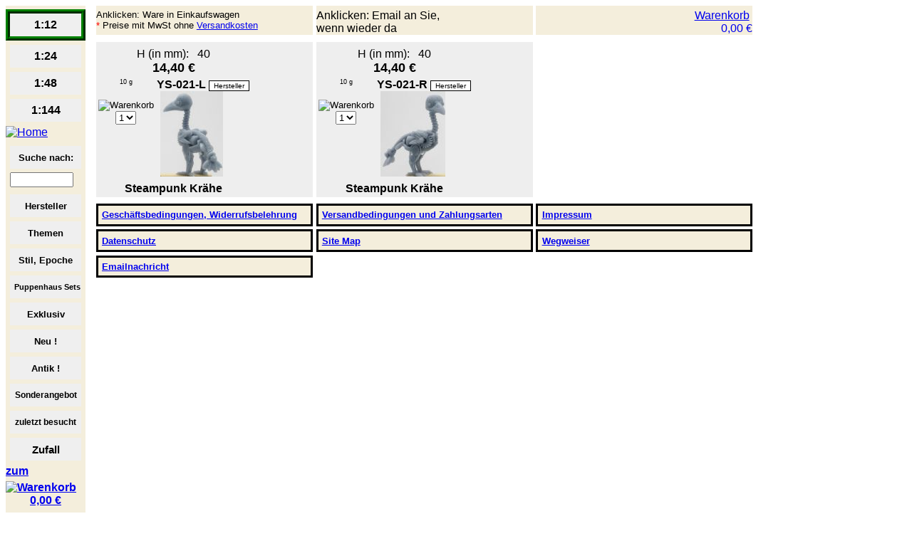

--- FILE ---
content_type: text/html; Charset=utf-8
request_url: https://www.miniatur.com/Equipment/DE_catalog_type.asp?Search=ALL&Hersteller=YS&Stil=&ProductType=6
body_size: 20286
content:
<!DOCTYPE HTML>

<html lang="de">    <!--ZEILE100-->
<head>
<meta name="viewport" content="width=device-width, initial-scale=0.9">
<meta http-equiv="content-type" content="text/html; charset=UTF-8">
<title>Kindheitsträume - Produktauswahl</title>

<script type="text/javascript">
	function ChangeState( bb ) {
		var xhttp;
		test=document.getElementById(bb).innerHTML;
		len=test.length;
		//alert (bb + '--' + test );
		//alert (len);
		xhttp = new XMLHttpRequest();
		xhttp.onreadystatechange = function ()
		{
			if (this.readyState == 4 && this.status == 200)
			{
  			if ( len==83  )
	    		{
			  	document.getElementById(bb).innerHTML = '<img SRC="/miniatur/images/sonstige/erl.gif" style="border-width:0px;height:20px">';
				  }
				else
					{
						document.getElementById(bb).innerHTML = '<img SRC="/miniatur/images/sonstige/nerl.gif" style="border-width:0px;height:20px">';
					}
			}
		};
		xhttp.open("GET", "ajax_google.asp?pid=" + bb, true);
		xhttp.send();
	}
	</script>

<link rel="stylesheet" href="/styles/styleg_miniaturP.css">
<style>
  body {
    max-width: 400em;
    font-family: sans-serif;
    display: grid;
    grid-template-columns: 122px repeat(auto-fill, minmax(10em, 19em));
    gap: 0.3em;
  }
  
	header,
	nav,
	section,
	article,
	footer,

  header {
    background-color:#F4EEDC;
    padding-top:5px;
  }
	section {
    background-color:#FFFFFF;
		grid-column: 2 / -1;
    margin:0;
    padding:0;
    gap:0;
	}
  nav {
    width: 112px;
    height: 56em;
    background-color: #F4EEDC;
    padding-top:5px;
    grid-column: 1 ;
    grid-row: 1 / 50;
  }
  article {
    background-color:#EEEEEE;
  }
  footer {
    padding:0.4em;
    font-size:small;
    font-weight:bold;
    background-color:#F4EEDC;
  }

	.navi > ul {
	list-style: none;
	margin: 0;
	padding: 0;
	display: flex;
	flex-direction: row;
	position: relative;
}

.navi li {
	margin: 0;
	padding: 0;
	font-size: 0.8rem;
	flex: 1 1 0%;
}

.navi a {
	display: block;
	padding: 0.4em;
	text-decoration: none;
	font-weight: bold;
	text-align: center;
	border: thin solid var(--background-color);
	border-radius: .5em;
	color: black;
	background-color: var(--background-color);
	transition: all .25s ease-in;
	position: relative;
}

.navi .subtitle::after {
	position: absolute;
	content: " ▶";
	color: currentColor;
	display: inline-block;
	width: 2em;
	right: 0;
}

.navi .subtitle:hover::after,
.navi .subtitle:focus::after {
	content: " ▼";
}

.navi a:focus,
.navi a:hover,
.navi li[aria-current] a:focus,
.navi li[aria-current] a:hover {
	color: var(--background-color);
	background-color: var(--accent1-color);
}
/*     submenu .naviigation links      */

.navi .submenu {
	visibility: hidden;
	height: 0;
	z-index: 1000;
}

.navi .submenu li {
	display: block;
	/* width: 15em; */
}
/**     Show the submenu on hover, focus     **/

.navi li:hover .submenu,
.navi li:active .submenu,
.navi li:focus .submenu {
	visibility: visible;
	height: auto;
}

.navi li:focus-within .submenu {
	visibility: visible;
	height: auto;
}

:root {
	--background-color: white;
	--accent1-color: black;
	--text-color: black;
}

</style>
</head>
<body>
  <nav>
   	
<form action="/DE_shop.asp" method="POST" style="padding:0px;margin:0px;border-width:6px;border-color:green;border-style:ridge">
	<input name="Action" style="color:black;background-image:url(/images/kontrolle/weiss100.gif);width:100px; height:32px; font-size:medium; border:0px; font-weight:bold;text-align:center" type="submit" value="1:12" onmouseover="this.style.color='RED'" onmouseout="this.style.color='BLACK'">
	<input NAME="Massstab" VALUE="12" type="hidden">
</form>
<form action="/DE_shop.asp" method="POST" style="padding:0px;margin:6px">
	<input name="Action" style="color:black;background-image: url(/images/kontrolle/grau100.gif);width:100px; height:32px; font-size:medium; border:0px; font-weight:bold;text-align:center" type="submit" value="1:24" onmouseover="this.style.color='RED'" onmouseout="this.style.color='BLACK'">
	<input NAME="Massstab" VALUE="24" type="hidden">
</form>
<form action="/DE_shop.asp" method="POST" style="padding:0px;margin:6px">
	<input name="Action" style="color:black;background-image: url(/images/kontrolle/grau100.gif);width:100px; height:32px; font-size:medium; border:0px; font-weight:bold;text-align:center" type="submit" value="1:48" onmouseover="this.style.color='RED'" onmouseout="this.style.color='BLACK'">
	<input NAME="Massstab" VALUE="48" type="hidden">
</form>
<form action="/DE_shop.asp" method="POST" style="padding:0px;margin:6px">
	<input name="Action" style="color:black;background-image: url(/images/kontrolle/grau100.gif);width:100px; height:32px; font-size:medium; border:0px;font-weight:bold;text-align:center" type="submit" value="1:144" onmouseover="this.style.color='RED'" onmouseout="this.style.color='BLACK'">
	<input NAME="Massstab" VALUE="144" type="hidden">
</form>
  <!--ZEILE098-->
   	
	<A HREF="/DE_shop.asp">
		<IMG SRC="/images/Kontrolle/button.gif" ALT="Home" style="border:0;display:block;margin: 0 auto" onmouseover="src='/images/Kontrolle/buttonRo.gif'" onmouseout="src='/images/Kontrolle/button.gif'">
	</A>
	
	<form method="POST" action="/DE_search.asp?action=FINDEN" name="Suchen7" style="padding:0;margin:10px 6px;width:100px">
		
			<input name="Action" style="color:black;background-image: url(/images/kontrolle/gelb.gif);width:100px;height:32px;font-size:small; border:0px; font-weight:bold;text-align:center" type="submit" onmouseover="this.style.color='RED'" onmouseout="this.style.color='BLACK'" value=
			"Suche nach:">     <!--ZEILE003-->
			 
		<div style="width:100px">
			
				<input name="Searchword1" value="" size="9" maxlength="30" style="margin-top:5px">
				
			<input TYPE="HIDDEN" NAME="Index" VALUE="">
		</div>
	</form>
	
	<form action="/Equipment/DE_startn.asp" method="POST" style="padding:0;margin:6px">
		<input name="Action" style="color:black; background-image:url(/images/kontrolle/grau100.gif);width:100px; height:32px; font-size:small; border:0px; font-weight:bold;text-align:center" type="submit" onmouseover="this.style.color='RED'" onmouseout="this.style.color='BLACK'" value=
		"Hersteller">    <!--ZEILE012-->
	</form>
	
	<form action="/Equipment/DE_waren.asp" method="POST" style="padding:0;margin:6px">
		<input name="Action" style="color:black; background-image:url(/images/kontrolle/grau100.gif);width:100px; height:32px; font-size:small; border:0px; font-weight:bold;text-align:center" type="submit" onmouseover="this.style.color='RED'" onmouseout="this.style.color='BLACK'" value=
		"Themen">    <!--ZEILE011-->
	</form>
	
<form action="/Equipment/DE_stil.asp" method="POST" style="padding:0;margin:6px">
	<input name="Action" style="color:black; background-image:url(/images/kontrolle/grau100.gif);width:100px; height:32px; font-size:small; border:0px; font-weight:bold;text-align:center" type="submit" onmouseover="this.style.color='RED'" onmouseout="this.style.color='BLACK'" value=
		"Stil, Epoche">    <!--ZEILE008-->
	</form>
	
	<form action="/Equipment/DE_Hersteller.asp?Hersteller=PS" method="POST" style="padding:0;margin:6px">
		<input name="Action" style="color:black; background-image:url(/images/kontrolle/grau100.gif);width:100px; height:32px; font-size:11px; border:0px; font-weight:bold;text-align:center" type="submit" onmouseover="this.style.color='RED'" onmouseout="this.style.color='BLACK'" value=
		"Puppenhaus Sets">    <!--ZEILE009-->
	</form>
	
		<form action="/Equipment/DE_starth.asp" method="POST" style="padding:0;margin:6px">
			<input name="Action1" style="color:black; background-image:url(/images/kontrolle/grau100.gif);width:100px; height:32px; font-size:small; border:0px; font-weight:bold;text-align:center" type="submit" onmouseover="this.style.color='RED'" onmouseout="this.style.color='BLACK'" value=
			"Exklusiv">    <!--ZEILE010-->
		</form>
		
	<form action="/Equipment/DE_catalog_type.asp?Search=NEU" method="POST" style="padding:0;margin:6px">
		<input name="Action1" style="color:black; background-image: url(/images/kontrolle/weiss100.gif);width:100px; height:32px; font-size:small; border:0px; font-weight:bold;text-align:center" type="submit" onmouseover="this.style.color='RED'" onmouseout="this.style.color='BLACK'" value=
		"Neu !">    <!--ZEILE013-->
	</form>
	
	<form action="/Equipment/DE_catalog_type.asp?Search=ANTIK" method="POST" style="padding:0;margin:6px">
		<input name="Action1" style="color:black; background-image: url(/images/kontrolle/weiss100.gif);width:100px; height:32px; font-size:small; border:0px; font-weight:bold;text-align:center" type="submit" onmouseover="this.style.color='RED'" onmouseout="this.style.color='BLACK'" value=
		"Antik !">    <!--ZEILE014-->
	</form>
	
	<form action="/Equipment/DE_catalog_type.asp?Search=EXTRA" method="POST" style="padding:0;margin:6px">
		<input name="Action1" style="color:black; background-image: url(/images/kontrolle/weiss100.gif);width:100px; height:32px; font-size:12px; border:0px; font-weight:bold" type="submit" onmouseover="this.style.color='RED'" onmouseout="this.style.color='BLACK'" value=
		"Sonderangebot">    <!--ZEILE020-->
	</form>
	
<form action="/Equipment/DE_catalog_type.asp?Search=ZULETZT" method="POST" style="padding:0;margin:6px">
	<input name="Action1" style="color:black; background-image: url(/images/kontrolle/weiss100.gif);width:100px; height:32px; font-size:12px; border:0px; font-weight:bold" type="submit" onmouseover="this.style.color='RED'" onmouseout="this.style.color='BLACK'" value=
  "zuletzt besucht">    <!--ZEILE021-->
</form>
<form action="/Equipment/DE_catalog_type.asp?Search=ZUFALL" method="POST" style="padding:0;margin:6px">
	<input name="Action1" style="color:black; background-image: url(/images/kontrolle/weiss100.gif);width:100px; height:32px; font-size:15px; border:0px; font-weight:bold" type="submit" onmouseover="this.style.color='RED'" onmouseout="this.style.color='BLACK'" value=
	"Zufall">    <!--ZEILE022-->
</form>

<a href="/DE_check_out.asp" style=" width:100px;font-size:medium;font-weight:bold">
	zum    <!--ZEILE015-->
	<img alt="Warenkorb" src="/images/sonstige/wagena.gif" style="border-width:0;padding-top:5px;vertical-align:middle">
	<div style="text-align:center;">0,00&nbsp;€</div>
</a>
  <!--ZEILE398-->
    		
  </nav>

  
    <header style="font-size:small">
      <img SRC="/images/sonstige/wagenh.gif" alt="" style="float:right;margin-left:0.3em;border-width:0;">
      Anklicken: Ware in Einkaufswagen<br><span style="color: #FF0000;"> * </span>Preise mit MwSt ohne <A HREF="/DE_versand.asp">Versandkosten</a>    <!--ZEILE005-->
    </header>
    <header>
      <img SRC="/images/Kontrolle/ausDE.gif" alt="" style="float:right;margin-left:0.3em;border-width:0;">   
      Anklicken: Email an Sie,<br>wenn wieder da     <!--ZEILE016-->
    </header>
    <header style="font-size:normal">
      <a href="/DE_check_out.asp" style="float:right;margin-left:0.3em;border-width:0">
        <img src="/images/sonstige/wagena.gif" alt="" style="float:right;margin-left:0.3em;border-width:0;"> 
        Warenkorb   <!--ZEILE015-->
        <br>
        <span style="float:right;">0,00&nbsp;€</span>
      </a>
		</header>
    
    <section>
    </section>
    
    <article>
      

      <table>
        <tr>
          <td colspan="2" style="text-align:center"">
            H (in mm):&nbsp;&nbsp;
              40<br>
               
              <span style="font-size:large;font-weight:bold;">14,40&nbsp;€</span>
               
          </td>
        </tr>
        <tr>
          <td valign=top align=center>
            
              <div style="font-size:xx-small;text-align:center;max-width:46px; font-weight:lighter">
                10 g
              </div>
              
                <form name="Zeile" action="/Equipment/DE_catalog_type.asp" method="post" style="text-align:center"><br>
                  <input type="image" style="border:0px" SRC="/images/sonstige/wagen.gif" ALT="Warenkorb">   <!--ZEILE097-->
                  <input type="hidden" name="Action" value="ENQ">
                  <input type="hidden" name="QScriptTo" value="/DE_check_out.asp">
                  <input type="hidden" name="QAction" value="&ProductCode=YS-021-L">
                  <input type="hidden" name="QReturn" value="Search=ALL&Hersteller=YS&Stil=&ProductType=6">
                  <input type="hidden" name="Index" value="">
                  <br>
                  <select NAME="Quantity" size=1 onChange="ChangeQuantity(document.Zeile.Quantity.selectedIndex)">
                    
                      <option value="1">1</option>
				               
                  </select>
                  <br>
                </form>
                
          </td>
          <td align="center">
            
              <span style="font-weight:bold;padding-bottom:0.3em;font-size:normal">YS-021-L</span>
              

            <button id="show-dialog1" style="background-color: #FFFFFF;border:1px solid black;color: black;text-align: center;font-size: 10px;cursor: pointer">
                  Hersteller    <!--ZEILE041-->
            </button>
            <dialog id="dialog1" style="width:400px;left:0px;top:-20px">
              <form method="dialog">
                Shirley Scheibehenne<br>
                  Danziger Str. 17<br>
                  DE&nbsp;37688&nbsp;Beverungen <br>
                  Email: mikroteddy@web.de
                <br><br>
                <button id="close-dialog">
                  Abbrechen	  <!--ZEILE063-->
                </button>
              </form>  
            </dialog>
            <script type="text/javascript">
              document.getElementById("show-dialog1").addEventListener("click", () => {
                document.getElementById("dialog1").showModal();
                });
              document.getElementById("close-dialog1").addEventListener("click", () => {
                document.getElementById("dialog1").close();
                });
            </script>

            
	            <form action="/Equipment/DE_catalog_type.asp" method="POST" style="text-align:left">
                <input src="/miniatur/images/artikel/YS/YS-021-L.jpg" style="border:0px;padding-left:5px" type="image">
                <input type="hidden" name="Action" value="ENQ">
                <input type="hidden" name="QScriptTo" value="/Equipment/DE_back.asp">
                <input type="hidden" name="QAction" value="&ArtikelNumber=YS-021-L">
                <input type="hidden" name="QReturn" value="Search=ALL&Hersteller=YS&Stil=&ProductType=6">
                <input type="hidden" name="Index" value="">
              </form>
              
          </td>
        </tr>
        <tr> 
          <td COLSPAN="2" Align="center">
            <b>
            Steampunk Krähe
            </b>
            
            <br>
            
          </td>
        </tr>
      </table>
    </article>
    
    <article>
      

      <table>
        <tr>
          <td colspan="2" style="text-align:center"">
            H (in mm):&nbsp;&nbsp;
              40<br>
               
              <span style="font-size:large;font-weight:bold;">14,40&nbsp;€</span>
               
          </td>
        </tr>
        <tr>
          <td valign=top align=center>
            
              <div style="font-size:xx-small;text-align:center;max-width:46px; font-weight:lighter">
                10 g
              </div>
              
                <form name="Zeile" action="/Equipment/DE_catalog_type.asp" method="post" style="text-align:center"><br>
                  <input type="image" style="border:0px" SRC="/images/sonstige/wagen.gif" ALT="Warenkorb">   <!--ZEILE097-->
                  <input type="hidden" name="Action" value="ENQ">
                  <input type="hidden" name="QScriptTo" value="/DE_check_out.asp">
                  <input type="hidden" name="QAction" value="&ProductCode=YS-021-R">
                  <input type="hidden" name="QReturn" value="Search=ALL&Hersteller=YS&Stil=&ProductType=6">
                  <input type="hidden" name="Index" value="">
                  <br>
                  <select NAME="Quantity" size=1 onChange="ChangeQuantity(document.Zeile.Quantity.selectedIndex)">
                    
                      <option value="1">1</option>
				               
                  </select>
                  <br>
                </form>
                
          </td>
          <td align="center">
            
              <span style="font-weight:bold;padding-bottom:0.3em;font-size:normal">YS-021-R</span>
              

            <button id="show-dialog2" style="background-color: #FFFFFF;border:1px solid black;color: black;text-align: center;font-size: 10px;cursor: pointer">
                  Hersteller    <!--ZEILE041-->
            </button>
            <dialog id="dialog2" style="width:400px;left:0px;top:-20px">
              <form method="dialog">
                Shirley Scheibehenne<br>
                  Danziger Str. 17<br>
                  DE&nbsp;37688&nbsp;Beverungen <br>
                  Email: mikroteddy@web.de
                <br><br>
                <button id="close-dialog">
                  Abbrechen	  <!--ZEILE063-->
                </button>
              </form>  
            </dialog>
            <script type="text/javascript">
              document.getElementById("show-dialog2").addEventListener("click", () => {
                document.getElementById("dialog2").showModal();
                });
              document.getElementById("close-dialog2").addEventListener("click", () => {
                document.getElementById("dialog2").close();
                });
            </script>

            
	            <form action="/Equipment/DE_catalog_type.asp" method="POST" style="text-align:left">
                <input src="/miniatur/images/artikel/YS/YS-021-R.jpg" style="border:0px;padding-left:5px" type="image">
                <input type="hidden" name="Action" value="ENQ">
                <input type="hidden" name="QScriptTo" value="/Equipment/DE_back.asp">
                <input type="hidden" name="QAction" value="&ArtikelNumber=YS-021-R">
                <input type="hidden" name="QReturn" value="Search=ALL&Hersteller=YS&Stil=&ProductType=6">
                <input type="hidden" name="Index" value="">
              </form>
              
          </td>
        </tr>
        <tr> 
          <td COLSPAN="2" Align="center">
            <b>
            Steampunk Krähe
            </b>
            
            <br>
            
          </td>
        </tr>
      </table>
    </article>
    

  <section>
  </section>
    <footer style="border: medium solid black;padding:0.4em">
    <a HREF="/DE_beding.asp">
      Geschäftsbedingungen, Widerrufsbelehrung        <!--ZEILE001-->
    </a>
  </footer>
  <footer style="border: medium solid black;padding:0.4em">
    <a HREF="/DE_versand.asp">
      Versandbedingungen und Zahlungsarten        <!--ZEILE002-->
    </a>
  </footer>
  <footer style="border: medium solid black;;padding:0.4em">
    <a HREF="/DE_dialog.asp">
      Impressum      <!--ZEILE007-->
    </a>
  </footer>
  <footer style="border: medium solid black;;padding:0.4em">
    <a href="/DE_secure.asp">
      Datenschutz	      <!--ZEILE006-->
    </a>
  </footer>
  
    <footer style="border: medium solid black;;padding:0.4em">
      <A HREF="/DE_sitemap.asp">
        Site Map	      <!--ZEILE004-->
      </a>
    </footer>
    
  <footer style="border: medium solid black;;padding:0.4em">
    <a href="https://maps.google.de/maps?q=Kindheitstr%C3%A4ume,+Unterm Kreuz%204,+63755+Alzenau" target="_blank">
      Wegweiser        <!--ZEILE003-->
    </a>
  </footer>

  <footer style="border: medium solid black;;padding:0.4em">
    <a href="mailto:k.faust@miniatur.com">
      Emailnachricht      <!--ZEILE005-->
    </a>
  </footer>
    <!--ZEILE199-->

  
</body>
</html>
